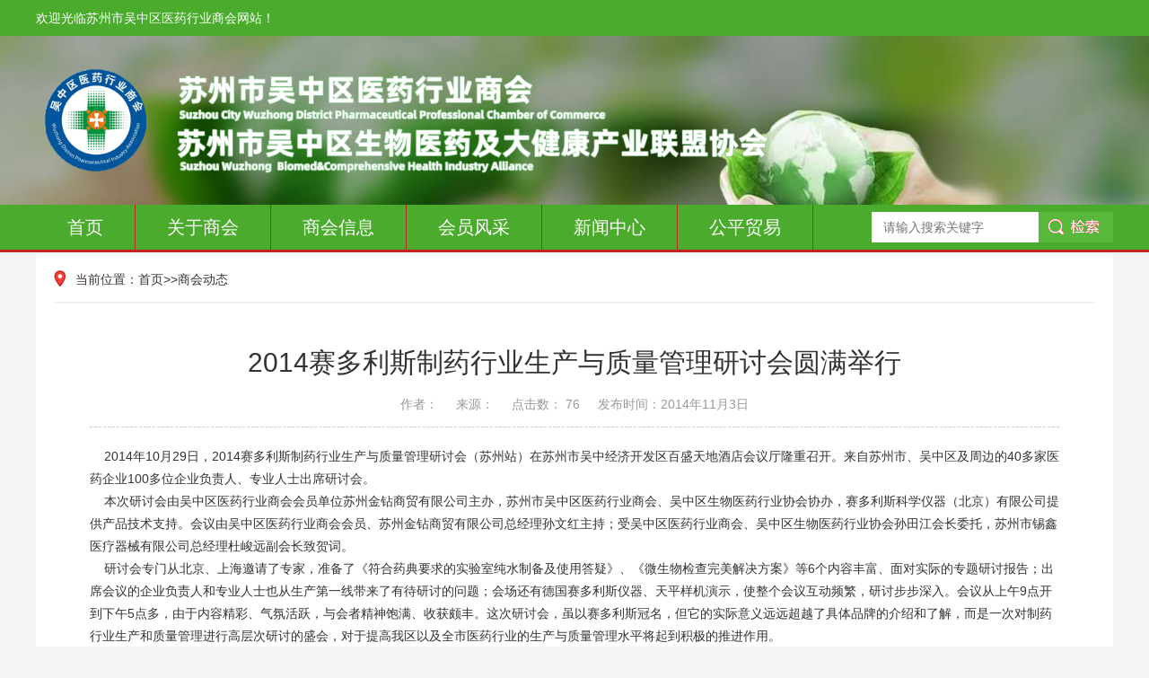

--- FILE ---
content_type: text/html; charset=UTF-8
request_url: http://www.wzyysh.com/6119.html
body_size: 5695
content:
<!DOCTYPE html>
<html lang="zh-CN">
<head>
<meta charset="UTF-8">
<meta http-equiv="X-UA-Compatible" content="IE=edge,chrome=1">
<meta name="viewport" content="width=device-width, initial-scale=1.0, maximum-scale=1.0, user-scalable=0">
<meta name="applicable-device" content="pc,wap">
<meta name="MobileOptimized" content="width">
<title>   2014赛多利斯制药行业生产与质量管理研讨会圆满举行 | 苏州市吴中区医药行业商会 </title>
<meta name="keywords" content="2014赛多利斯制药行业生产与质量管理研讨会圆满举行">
<meta name="description" content="2014赛多利斯制药行业生产与质量管理研讨会圆满举行">
<link rel="stylesheet" href="http://www.wzyysh.com/wp-content/themes/new/static/css/swiper.min.css">
<link rel="stylesheet" href="http://www.wzyysh.com/wp-content/themes/new/static/css/style.css">
<script src="http://www.wzyysh.com/wp-content/themes/new/static/js/jquery.min.js"></script>
<script src="http://www.wzyysh.com/wp-content/themes/new/static/js/swiper.min.js"></script>
<script src="http://www.wzyysh.com/wp-content/themes/new/static/js/js.js"></script>
</head>

<body>
<div class="header">
  <div class="topbar">
    <div class="container">
      <ul>
        <li> </li>
      </ul>
      <span>欢迎光临苏州市吴中区医药行业商会网站！</span> </div>
  </div>
  <div class="container clearfix"> <a href="javascript:;" class="menu-btn"><span></span></a>
    <div class="logo img-center"><a href=""><img src="http://www.wzyysh.com/wp-content/themes/new/static/picture/1633651378142455.png" alt="苏州市吴中区医药行业商会"></a></div>
  </div>
  <div class="nav">
    <div class="container">
      <div class="sc-form">

        <form action="http://www.wzyysh.com/" method="get">
          <input class="searchInput" type="text"  value="" placeholder="请输入搜索关键字" name="s" id="s"/>
          <button type="submit"></button>
        </form>



<script type="text/javascript">
$(document).ready(function(){
// 当鼠标聚焦在搜索框
$('#s').focus(
function() {
if($(this).val() == '输入关键字') {
$(this).val('').css({color:"#454545"});
}
}
// 当鼠标在搜索框失去焦点
).blur(
function(){
if($(this).val() == '') {
$(this).val('输入关键字').css({color:"#333333"});
}
}
);
});
</script>

      </div>
      <ul>
        <li><a href="/">首页</a></li>
        
  <li class="dropdown "> <i class="arr"></i> <a href="/category/aboutus/商会简介">关于商会</a>
   <div class="dropdown-box">
    <p><a href="/category/aboutus/商会简介">商会简介</a></p>
   <p><a href="/category/aboutus/会员名单">会员名单</a></p>   
   <p><a href="/联系我们">联系我们</a></p>    
   <p><a href="/category/aboutus/加入商会">加入商会</a></p>
   

   
   </div>
  </li>
  
  <li class="dropdown "> <i class="arr"></i> <a href="/category/信息公开/news">商会信息</a>
   <div class="dropdown-box">
   
   <p><a href="/category/信息公开/news">商会动态</a></p>
   <p><a href="/category/信息公开/商会公告"> 商会公告</a></p>   
   <p><a href="/category/信息公开/商会简讯">商会简讯</a></p>
   <p><a href="/category/信息公开/规章制度">规章制度</a></p>   
   <p><a href="/category/交流互动/商会论坛">商会论坛</a></p>
   <p><a href="/category/信息公开/百期征文">百期征文</a></p>   

   </div>
  </li>
  
  <li class="dropdown "> <i class="arr"></i> <a href="/category/信息公开/会员风采">会员风采</a>
   <div class="dropdown-box">
   
   <p><a href="/category/aboutus/会员名单">会员名单</a></p>
   <p><a href="/category/aboutus/会员单位">会员单位</a></p>    
   <p><a href="/category/信息公开/会员风采">会员风采</a></p>    
    
   </div>
  </li>

  <li class="dropdown "> <i class="arr"></i> <a href="/category/行业动态/行业新闻">新闻中心</a>
   <div class="dropdown-box">
   
   <p><a href="/category/行业动态/吴中动态">吴中动态</a></p>
   <p><a href="/category/行业动态/行业新闻">行业新闻</a></p>  
   <p><a href="/category/信息公开/法律法规">法律法规</a></p>   
   <p><a href="/category/信息公开/政策资讯">政策资讯</a></p>    
   <p><a href="/category/行业动态/生物医药协会">生物医药协会</a></p>
   <p><a href="/category/交流互动/合作交流">合作交流</a></p>     
   <p><a href="/category/交流互动/调查研究">调查研究</a></p>     
   
   </div>
  </li>
  
  <li class="dropdown "> <i class="arr"></i> <a href="/公平贸易-2/公平贸易">公平贸易</a>
   <div class="dropdown-box">
   <p><a href="/category/公平贸易/医药产品公平贸易站">医药产品公平贸易站</a></p>    
   <p><a href="/category/公平贸易/外贸转型升级基地">外贸转型升级基地</a></p>
   
   </div>
  </li>
  
  
      </ul>
    </div>
  </div>
</div> 
<div class="container">
  <div class="main clearfix">
    <div class="position">当前位置：<a href="/">首页</a>>><a href="http://www.wzyysh.com/category/%e5%95%86%e4%bc%9a%e4%bf%a1%e6%81%af/news" rel="category tag">商会动态</a></div>
    <div class="news-wrap">
      <div class="news-title">
        <h1>2014赛多利斯制药行业生产与质量管理研讨会圆满举行</h1>
        <p><span>作者：</span><span>来源： 		</span><span>点击数： 76</span><span>发布时间：2014年11月3日</span>  </p>

		
      </div>
      <div class="news-content" >

<p><FONT id="FontSizeSettings"> &nbsp;&nbsp;&nbsp; 2014年10月29日，2014赛多利斯制药行业生产与质量管理研讨会（苏州站）在苏州市吴中经济开发区百盛天地酒店会议厅隆重召开。来自苏州市、吴中区及周边的40多家医药企业100多位企业负责人、专业人士出席研讨会。&nbsp;&nbsp;<br />
&nbsp;&nbsp;&nbsp; 本次研讨会由吴中区医药行业商会会员单位苏州金钻商贸有限公司主办，苏州市吴中区医药行业商会、吴中区生物医药行业协会协办，赛多利斯科学仪器（北京）有限公司提供产品技术支持。会议由吴中区医药行业商会会员、苏州金钻商贸有限公司总经理孙文红主持；受吴中区医药行业商会、吴中区生物医药行业协会孙田江会长委托，苏州市锡鑫医疗器械有限公司总经理杜峻远副会长致贺词。<br />
&nbsp;&nbsp;&nbsp; 研讨会专门从北京、上海邀请了专家，准备了《符合药典要求的实验室纯水制备及使用答疑》、《微生物检查完美解决方案》等6个内容丰富、面对实际的专题研讨报告；出席会议的企业负责人和专业人士也从生产第一线带来了有待研讨的问题；会场还有德国赛多利斯仪器、天平样机演示，使整个会议互动频繁，研讨步步深入。会议从上午9点开到下午5点多，由于内容精彩、气氛活跃，与会者精神饱满、收获颇丰。这次研讨会，虽以赛多利斯冠名，但它的实际意义远远超越了具体品牌的介绍和了解，而是一次对制药行业生产和质量管理进行高层次研讨的盛会，对于提高我区以及全市医药行业的生产与质量管理水平将起到积极的推进作用。<br />
&nbsp;&nbsp;&nbsp; 吴中区医药行业商会、吴中区生物医药行业协会各会员企业踊跃参与本次研讨会。苏州东瑞制药有限公司曹维明总经理、苏州灵岩医疗器械有限公司龚凯斌总经理、苏州奇誉医药科技有限公司谢建新总经理、苏州市劲奥医疗器械有限公司周永祥总经理等企业主要负责人都亲自出席会议，自始至终参加研讨会活动；江苏吴中医药集团有限公司、苏州天马医药集团有限公司、苏州市春晖堂药业有限公司、苏州长征-欣凯制药有限公司等企业都组织了由质量负责人带队、各有关部门经理参加的强大阵容出席研讨会。吴中区医药行业商会、吴中区生物医药行业协会副会长陈建恒、朱元国，常务理事王永刚、刘宝玲、霍金水，副会长单位天健医疗科技（苏州）有限公司总经理助理马晶晶等负责人也参加了研讨会活动。<br />
&nbsp;&nbsp;&nbsp; 商协会主管部门对这次研讨会也十分重视和支持，吴中区工商联朱荧副主席、吴中区经信局行业管理科戚苏靖科长专程到会，会见来自北京、上海的专家和参加会议的企业负责人，祝贺会议在大家的共同努力下取得圆满成功，并充分肯定研讨会对于推进我区医药企业转型升级所起的积极作用。<br />
<img decoding="async" alt="" src="/uploads/allimg/141103/1-141103125506144.jpg" style="width: 720px;height: 517px" /><img decoding="async" alt="" src="/uploads/allimg/141103/1-141103125545214.jpg" style="width: 720px;height: 518px" /> </p>

      </div>
    </div>
  </div>
</div>
<div class="footer">
  <div class="container">
    <ul class="footer-link">
      <li>
        <div class="wrap">
          <select onchange="javascript:window.open(this.options[this.selectedIndex].value);this.selectedIndex=0">

<option value="">--  省市政务网站  --</option>
<option value="http://www.szwz.gov.cn/">苏州市吴中区政务网站</option>
<option value="http://www.suzhou.gov.cn/">苏州市政务网站</option>
<option value="http://www.jiangsu.gov.cn/">江苏省政务网站</option>
            
          </select>
        </div>
      </li>
      <li>
        <div class="wrap">
          <select onchange="javascript:window.open(this.options[this.selectedIndex].value);this.selectedIndex=0">
<option value="">--  药监局网站  --</option>
<option value="http://www.wzws.gov.cn/">吴中区市场监督管理局</option>
<option value="http://www.szwsj.gov.cn/">苏州市食品药品监督局</option>
<option value="http://www.jsfda.gov.cn/">江苏省食品药品监督局</option>
<option value="http://www.sfda.gov.cn/">国家食品药品监督局</option>
            
          </select>
        </div>
      </li>
      <li>
        <div class="wrap">
          <select onchange="javascript:window.open(this.options[this.selectedIndex].value);this.selectedIndex=0">
<option value="">--  商会会员单位网站  --</option>
<option value="http://www.tianmapharma.com/">苏州天马医药集团有限公司</option>
<option value="http://www.cinkate.com.cn/">苏州长征-欣凯制药有限公司</option>
<option value="http://www.jqt100.com/">苏州京庆堂医药科技有限公司</option>
<option value="http://www.wuzhongbio.com/">苏州吴中生物医药服务平台管理有限公司</option>
<option value="http://www.szfom.com/">苏州金元医疗科技有限公司</option>
<option value="http://www.szjinzuan.com/">苏州金钻称重设备系统开发有限公司</option>
<option value="http://www.trjk.net/">吴中健康管理中心（天融健康俱乐部）</option>
<option value="http://www.linhwa.com/">苏州林华医疗器械有限公司</option>
<option value="http://www.sz-tlzy.com/">苏州天绿生物制药有限公司</option>
<option value="http://www.zsyyy.com/">江苏珍生源医药营销有限责任公司</option>
<option value="http://www.sz-thm.com/">苏州太湖美药业有限公司</option>
<option value="http://www.szlys.com/">苏州雷允上国药总店连锁有限公司</option>
<option value="http://www.dawnrays.com/">苏州东瑞制药有限公司</option>
<option value="http://www.zkhuisheng.com//">苏州脉慧特生物医药科技有限公司</option>
<option value="http://www.promedsz.com/">天健医疗科技（苏州）有限公司</option>
<option value="http://www.szkmyy.com/">苏州康民医药有限公司</option>
<option value="http://www.szjxyy.com/">苏州市锦新医用塑料容器有限公司</option>
<option value="http://www.aojianmedical.com/">苏州奥健医卫用品有限公司</option>
<option value="http://www.chunhuiyaoye.com/">苏州市春晖堂药业有限公司</option>
<option value="http://www.ideamedtek,com/">苏州爱瑞德医疗科技有限公司</option>
<option value="http://dt-oral.91kq.com/">苏州登特商贸有限公司</option>
            
          </select>
        </div>
      </li>
      <li>
        <div class="wrap">
          <select onchange="javascript:window.open(this.options[this.selectedIndex].value);this.selectedIndex=0">
      <option value="">-- 主管和顾问单位网站 --</option>
      <option value="http://www.acfic.org.cn">中华全国工商业联合会</option>
      <option value="http://www.cmp.org.cn/">全国工商联医药业商会</option>
      <option value="http://www.jssh.org.cn">江苏省工商业联合会</option>	  
      <option value="http://www.gsl.szwz.gov.cn/">吴中区工商联</option>      
      <option value="http://www.jmj.szwz.gov.cn/">吴中区工业和信息化局</option>
      <option value="http://www.wzws.gov.cn/">吴中区市场监督管理局</option>
      <option value="http://www.kj.szwz.gov.cn/">吴中区科学技术局</option>
      <option value="http://www.szwzaj.gov.cn/">吴中区安全监督局</option>
      <option value="http://www.wzhbj.gov.cn/">吴中区环保局</option>
            
          </select>
        </div>
      </li>
    </ul>
    <div class="footer-nav"> 
    
    <a href="/">网站首页</a> <span>|</span>
    
    <a href="/category/aboutus/商会简介">商会简介</a> <span>|</span>
    
    <a href="/category/信息公开/news">商会动态</a> <span>|</span>
    
    <a href="/category/信息公开/规章制度">规章制度</a> <span>|</span>
    
    <a href="/category/aboutus/会员单位">会员单位</a> <span>|</span>
    <a href="/category/信息公开/商会简讯">商会简讯</a> <span>|</span>
    
    <a href="/category/交流互动/合作交流">交流互动</a> <span>|</span>
    
    <a href="/category/交流互动/调查研究">调查研究</a> <span>|</span>
    
    <a href="/category/交流互动/商会论坛">商会论坛</a> <span>|</span>
    
    <a href="/category/行业动态/公平贸易">公平贸易</a> <span></span>	
 
    </div>
    <div class="footer-copy">
      <p>苏州市吴中区医药行业商会</p>
  
         <p>  地址：江苏省苏州市吴中区吴中西路36号&nbsp;&nbsp;&nbsp;&nbsp;&nbsp;&nbsp;&nbsp;&nbsp;<a href="https://beian.miit.gov.cn/" > 苏ICP备16062497号</a> &nbsp;&nbsp;&nbsp;&nbsp;&nbsp;&nbsp;&nbsp;&nbsp;</p>		  
      <p>电话：<a href="tel:0512-82119018">0512-82119018</a> &nbsp;&nbsp;&nbsp;&nbsp;&nbsp;&nbsp;&nbsp;&nbsp;   传真：0512-82119018  &nbsp;&nbsp;&nbsp;&nbsp;&nbsp;&nbsp;&nbsp;&nbsp; <a href="mailto:wzyyhysh@163.com ">wzyyhysh@163.com</a> &nbsp;&nbsp;&nbsp;&nbsp;&nbsp;&nbsp;&nbsp;&nbsp;<a href="tel:13913571631 ">技术支持新席地网</a>
 <p>总访问量：<span style="color:red">5672695</span> </p></p>	
  
    </div>

  </div>
</div>
<div class="footer-fix">
  <ul class="clearfix">
    <li><a href="/"><i class="i0"></i>网站首页</a></li>
    
    <li><a href="/category/aboutus/商会简介"><i class="i1"></i>商会简介</a></li>  
    
    <li><a href="/category/aboutus/会员单位"><i class="i2"></i>会员单位</a></li>
        
    <li><a href="/category/信息公开/news"><i class="i3"></i>商会动态</a></li>


  </ul>
</div>
<script src="http://www.wzyysh.com/wp-content/themes/new/static/js/jquery.limarquee.js"></script> 
<script>

    var banner = new Swiper('.index-borad-1', {

        autoplay: true,

        navigation: {

            prevEl: '.index-borad-1 .swiper-button-prev',

            nextEl: '.index-borad-1 .swiper-button-next'

        },

        pagination: {

            el: '.index-borad-1 .swiper-pagination',

            clickable: true

        }

    });



    $('.list-2').liMarquee({

        direction: 'up',

        scrollamount: 20

    });



    var tupian = new Swiper('.tupian', {

        slidesPerView: 4,

        spaceBetween: 10,

		loop: true,
speed:2500,//匀速时间
autoplay: {
    delay: 0,
    stopOnLastSlide: false,
    disableOnInteraction: true,
},
        // init: false,

        pagination: {

            el: '.tupian .swiper-pagination',

            clickable: true,

        },

        breakpoints: {

            768: {

                slidesPerView: 1

            }

        }

    });

</script>



<script>
var _hmt = _hmt || [];
(function() {
  var hm = document.createElement("script");
  hm.src = "https://hm.baidu.com/hm.js?8a85e10a1ebf6dabf4c0ae8ae7959ad4";
  var s = document.getElementsByTagName("script")[0]; 
  s.parentNode.insertBefore(hm, s);
})();
</script>

</body>
</html> 	

--- FILE ---
content_type: text/css
request_url: http://www.wzyysh.com/wp-content/themes/new/static/css/style.css
body_size: 6319
content:


html {

	-ms-text-size-adjust: 100%;

	-webkit-text-size-adjust: 100%;

	line-height: 1.15;

	-webkit-tap-highlight-color: rgba(0,0,0,0);

}

body {

	margin: 0;

	font-family: "Microsoft Yahei", PingFangSC-Regular, "Helvetica Neue", Helvetica, Arial, "Hiragino Sans GB", "Heiti SC", "WenQuanYi Micro Hei", sans-serif;

	line-height: 1.42857143;

	font-size: 14px;

	min-width: 1230px;

	background: #f5f5f5;

	color: #333;

}

h1 {

	font-size: 2em;

	margin: .67em 0;

}

figure {

	margin: 1em 40px;

}

hr {

	box-sizing: content-box;

	height: 0;

	overflow: visible;

}

a {

	-webkit-text-decoration-skip: objects;

	background-color: transparent;

}

abbr[title] {

	border-bottom: none;

	-webkit-text-decoration: underline dotted;

	text-decoration: underline dotted;

}

b, strong {

	font-weight: bolder;

}

dfn {

	font-style: italic;

}

mark {

	background-color: #ff0;

	color: #000;

}

small {

	font-size: 80%;

}

sub, sup {

	font-size: 75%;

	line-height: 0;

	position: relative;

	vertical-align: baseline;

}

sub {

	bottom: -.25em;

}

sup {

	top: -.5em;

}

audio:not([controls]) {

	display: none;

	height: 0;

}

img {

	border-style: none;

}

svg:not(:root) {

	overflow: hidden;

}

button, input, optgroup, select, textarea {

	line-height: 1.42857143;

	margin: 0;

	outline: none;

}

body, button, input, select, textarea {

	text-rendering: optimizeLegibility;

	-webkit-font-smoothing: antialiased;

	-moz-osx-font-smoothing: grayscale;

	-moz-font-feature-settings: "liga", "kern";

}

button, input {

	overflow: visible;

}

button, select {

	text-transform: none;

}

button, html [type=button],/* 1 */ [type=reset], [type=submit] {

-webkit-appearance:button;

}

button::-moz-focus-inner, [type=button]::-moz-focus-inner, [type=reset]::-moz-focus-inner, [type=submit]::-moz-focus-inner {

border-style:none;

padding:0;

}

button:-moz-focusring, [type=button]:-moz-focusring, [type=reset]:-moz-focusring, [type=submit]:-moz-focusring {

outline:1px dotted ButtonText;

}

fieldset {

	padding: .35em .75em .625em;

}

legend {

	box-sizing: border-box;

	color: inherit;

	display: table;

	max-width: 100%;

	padding: 0;

	white-space: normal;

}

progress {

	display: inline-block;

	vertical-align: baseline;

}

textarea {

	overflow: auto;

}

[type=checkbox], [type=radio] {

box-sizing:border-box;

padding:0;

}

[type=number]::-webkit-inner-spin-button, [type=number]::-webkit-outer-spin-button {

height:auto;

}

[type=search] {

-webkit-appearance:textfield;

outline-offset:-2px;

}

[type=search]::-webkit-search-cancel-button, [type=search]::-webkit-search-decoration {

-webkit-appearance:none;

}

::-webkit-file-upload-button {

-webkit-appearance:button;

font:inherit;

}

summary {

	display: list-item;

}

article, aside, footer, header, nav, section, figcaption, figure, main, details,/* 1 */ menu {

	display: block;

}

pre, code, kbd, samp {

	font-family: monospace, monospace;

	font-size: 1em;

}

audio, video, canvas {

	display: inline-block;

}

template, [hidden] {

display:none;

}

.clearfix {

	zoom: 1;

}

.clearfix:before, .clearfix:after {

	display: table;

	line-height: 0;

	content: "";

}

.clearfix:after {

	clear: both;

}

a {

	color: #333;

	text-decoration: none;

}

a:hover {

	color: #4bab2d;

}

ul {

	margin: 0;

	list-style: none;

	padding: 0;

}

.img-center {

	text-align: center;

	font-size: 0;

}

.img-center img {

	display: inline-block;

	width: auto;

	height: auto;

	max-width: 100%;

	max-height: 100%;

	vertical-align: middle;

	-webkit-transition: all 0.5s;

	transition: all 0.5s;

}

.img-cover {

	overflow: hidden;

	position: relative;

}

.img-cover span {

	display: block;

	width: 100%;

	background: no-repeat center / cover;

	-webkit-transition: all 0.5s;

	transition: all 0.5s;

	height: 100%;

	position: absolute;

	left: 0;

	top: 0;

}

.container {

	padding: 0 15px;

	width: 1200px;

	margin: 0 auto;

}

.kf {

	width: 208px;

	position: fixed;/* right: 20px; */

	right: -208px;

	top: 50%;

	-webkit-transform: translateY(-50%);

	transform: translateY(-50%);

	z-index: 10;

}

.kt-top {

	height: 40px;

	line-height: 40px;

	background: url(../image/kefu.png) 12px center no-repeat #4bab2d;

	-ms-background-size: auto 20px;

	background-size: auto 20px;

	padding-left: 46px;

	font-size: 14px;

	color: #fff;

}

.kt-top span:hover {

	-webkit-transform: rotate(90deg);

	transform: rotate(90deg);

}

.kt-top span {

	width: 18px;

	height: 16px;

	float: right;

	position: relative;

	margin: 10px 10px 0 0;

	cursor: pointer;

	transition: .5s;

	-webkit-transition: .5s;

	-moz-transition: .5s;

	-ms-transition: .5s;

	-o-transition: .5s;

}

.kt-top span b {

	width: 100%;

	height: 2px;

	background: #fff;

	display: block;

	position: absolute;

	top: 50%;

	left: 0;

}

.kt-top span b:first-child {

	transform: rotate(45deg);

	-webkit-transform: rotate(45deg);

	-moz-transform: rotate(45deg);

	-ms-transform: rotate(45deg);

	-o-transform: rotate(45deg);

}

.kt-top span b:last-child {

	transform: rotate(-45deg);

	-webkit-transform: rotate(-45deg);

	-moz-transform: rotate(-45deg);

	-ms-transform: rotate(-45deg);

	-o-transform: rotate(-45deg);

}

.kf .con {

	overflow: hidden;

	background: #fff;

}

.kf .qq li {

	height: 36px;

	line-height: 36px;

	border-bottom: #f5f5f5 solid 1px;

	padding-left: 16px;

}

.kf .qq li a {

	height: 36px!important;

	color: #666;

	overflow: hidden;

	white-space: nowrap;

	text-overflow: ellipsis;

	text-decoration: initial;

	display: block;

}

.kf .qq li a img {

	padding-right: 6px;

}

.kf .con h5 {

	height: 26px;

	line-height: 26px;

	margin-top: 12px;

	background: url(../image/lianxi.png) 16px center no-repeat;

	padding-left: 45px;

	color: #666;

	font-size: 14px;

	margin-bottom: 0;

}

.kf .contact {

	margin-top: 1px;

	height: auto;

}

.kf .contact p {

	height: 26px;

	line-height: 26px;

	color: #666;

	font-size: 14px;

	padding-left: 22px;

	margin: 0;

}

.kf .contact p:nth-child(2n) {

	padding-left: 32px;

}

.kf .con h5.qr-icon {

	background: url(../image/erweima.png) 16px center no-repeat;

}

.kf .con .qr {

	margin-top: 10px;

	padding-left: 40px;

}

.kf .con .qr img {

	width: 110px;

	height: 110px;

}

.kf .backTop {

	width: 100%;

	height: 40px;

	margin-top: 10px;

	background: url(../image/huidaodingbu.png) center center no-repeat #4bab2d;

	background-size: 18px auto;

	cursor: pointer;

}

.kf-side {

	padding: 18px 10px 10px;

	background: #4bab2d;

	position: absolute;

	top: 50%;

	transform: translateY(-50%);

	-webkit-transform: translateY(-50%);

	-moz-transform: translateY(-50%);

	-ms-transform: translateY(-50%);

	-o-transform: translateY(-50%);

	left: -34px;

	cursor: pointer;

}

.kf-side b {

	display: block;

	color: #fff;

	line-height: 18px;

	font-size: 14px;

	font-weight: 400;

}

.kf-side span.arrow {

	width: 12px;

	height: 12px;

	background: url(../image/jt-1.png) no-repeat;

	-ms-background-size: auto 12px;

	background-size: auto 12px;

	display: block;

	margin-top: 10px;

}

.kf-side span.on {

	background: url(../image/jt-2.png) no-repeat;

	-ms-background-size: auto 12px;

	background-size: auto 12px;

}

.header {

	background: url(../image/hd.jpg) no-repeat center / cover #fff;

}

.header .topbar {

	line-height: 40px;

	background-color: #4bab2d;

	color: #fff;

}

.header .topbar a {

	color: #fff;

}

.header .topbar a.wx {

	position: relative;

	display: block;

	background: url(../image/icoTz01.png) no-repeat left center;

	padding-left: 25px;

}

.header .topbar a.wx .img-center {

	position: absolute;

	left: 50%;

	top: 100%;

	padding: 10px;

	background-color: #fff;

	box-shadow: 0 5px 5px rgba(0,0,0,0.2);

	z-index: 10;

	width: 120px;

	height: 120px;

	line-height: 120px;

	border-radius: 10px;

	margin-left: -70px;

	display: none;

}

.header .topbar a.wx:hover .img-center {

	display: block;

}

.header .topbar ul {

	float: right;

}

.header .topbar li {

	float: left;

	color: #ddd;

}

.header .topbar li.pipe {

	padding: 0 10px;

}

.header .logo {

	float: left;

	height: 128px;

	line-height: 78px;

	text-align: left;

	padding: 30px 0;

}

.header .nav {

	font-size: 0;

	background-color: #4bab2d;

	color: #fff;

	border-bottom: 3px solid #bf2822;

}

.header .nav li {

	display: inline-block;

	vertical-align: middle;

	border-right: 1px solid #bf2822;

}

.header .nav li a {

	display: block;

	font-size: 20px;

	line-height: 50px;

	padding: 0 35px;

	color: #fff;

}

.header .nav li .arr {

	float: right;

	height: 40px;

	width: 40px;

	position: relative;

	display: none;

}

.header .nav li .arr:after {

	content: '';

	border-top: 2px solid #ccc;

	border-left: 2px solid #ccc;

	box-sizing: content-box;

	display: block;

	width: 8px;

	height: 8px;

	margin: auto;

	position: absolute;

	top: 0;

	bottom: 0;

	-webkit-transform: rotate(135deg);

	transform: rotate(135deg);

	right: 15px;

}

.header .nav li.dropdown {

	position: relative;

}

.header .nav .dropdown-box {

	position: absolute;

	left: 0;

	min-width: 100%;

	top: 100%;

	display: none;

	z-index: 10;

	text-align: center;

}

.header .nav .dropdown-box p {

	margin: 0;

}

.header .nav .dropdown-box a {

	white-space: nowrap;

	overflow: hidden;

	text-overflow: ellipsis;

	padding: 0 10px;

	font-size: 14px;

	background-color: rgba(0, 0, 0, 0.5) !important;

	line-height: 40px;

	border-bottom: 1px solid rgba(0, 0, 0, 0.2);

}

.header .nav .dropdown-box a:hover {

	background-color: #bf2822 !important;

}

.header .nav li.active a, .header .nav li.open a, .header .nav li a:hover {

	color: #fff;

	background-color: #bf2822;

}

.header .nav li.open .dropdown-box {

	display: block;

}

.header .sc-form {

	float: right;

	margin-top: 8px;

}

.header .sc-form input {

	float: left;

	padding: 6px 12px;

	font-size: 14px;

	border: 1px solid transparent;

	width: 160px;

}

.header .sc-form button {

	float: right;

	padding: 0;

	border: none;

	cursor: pointer;

	height: 34px;

	width: 83px;

	background: url(../image/btnTz01.gif) no-repeat center;

}

.menu-btn {

	display: none;

	padding: 6px 0;

	float: right;

	margin-left: 15px;

}

.menu-btn:before, .menu-btn:after, .menu-btn span {

	display: block;

	height: 2px;

	background-color: #fff;

	content: '';

}

.menu-btn:before {

	width: 24px;

}

.menu-btn:after {

	width: 18px;

	margin-left: 6px;

}

.menu-btn span {

	width: 12px;

	margin: 6px 0 6px 12px;

}

.footer-fix {

	box-shadow: 0 0 10px rgba(0,0,0,0.2);

	position: fixed;

	bottom: 0;

	left: 0;

	width: 100%;

	background-color: #fff;

	z-index: 10;

	display: none;

}

.footer-fix li {

	float: left;

	width: 25%;

}

.footer-fix li a {

	display: block;

	text-align: center;

	padding: 7px 0;

	font-size: 12px;

	line-height: 1;

}

.footer-fix li i {

	display: block;

	height: 20px;

	background: no-repeat center;

	background-size: contain;

	margin-bottom: 4px;

}

.footer-fix li i.i0 {

	background-image: url(../image/f_01.png);

}

.footer-fix li i.i1 {

	background-image: url(../image/f_02.png);

}

.footer-fix li i.i2 {

	background-image: url(../image/f_03.png);

}

.footer-fix li i.i3 {

	background-image: url(../image/f_04.png);

}

.swiper-pagination-bullet-active {

	background-color: #4bab2d;

}

.str_wrap {

	position: relative;

	overflow: hidden;

}

.str_move {

	position: absolute;

	left: 0;

	width: 100%;

	top: 0;

}

.list-1 li {

	border-bottom: #d9d9d9 dotted 1px;

}

.list-1 li:last-child {

	border-bottom: 0;

}

.list-1 li a {

	display: block;

	line-height: 40px;

	background: url(../image/red_dot.gif) no-repeat left center;

	padding-left: 10px;

	overflow: hidden;

	text-overflow: ellipsis;

	white-space: nowrap;

}

.list-1 li span {

	float: right;

	color: #999;

}

.list-2 li {

	border-bottom: #d9d9d9 dashed 1px;

	padding-bottom: 10px;

	margin-bottom: 10px;

}

.list-2 li a {

	display: block;

	background: url(../image/red_dot.gif) no-repeat 0 8px;

	padding-left: 10px;

}

.list-2 li span {

	display: block;

	color: #999;

	font-size: 13px;

	margin-top: 5px;

}

.index-borad-1 {

	margin: 20px 0 0;

	float: left;

	background-color: #fff;

	width: 460px;

	border: #e8e8e8 solid 1px;

}

.index-borad-1 .swiper-slide a {

	display: block;

}

.index-borad-1 .swiper-slide .img-cover {

	height: 306px;

}

.index-borad-1 .swiper-slide dl {

	margin: 0;

	overflow: hidden;

	padding: 20px 20px 20px 10px;

}

.index-borad-1 .swiper-slide dt {

	float: left;

	border-right: 1px solid #e8e8e8;

	text-align: center;

	width: 100px;

	line-height: 1;

	color: #999;

	font-size: 12px;

	padding: 3px 0;

}

.index-borad-1 .swiper-slide dt strong {

	display: block;

	font-size: 20px;

	margin-bottom: 6px;

}

.index-borad-1 .swiper-slide dd {

	margin-left: 120px;

	font-size: 16px;

	height: 44px;

	overflow: hidden;

}

.index-borad-1 .swiper-button-prev, .index-borad-1 .swiper-button-next {

	margin-top: -63px;

}

.index-borad-1 .swiper-pagination {

	bottom: 94px;

	text-align: right;

}

.index-borad-1 .swiper-pagination-bullet {

	margin: 0 10px 0 0 !important;

}

.index-borad-2 {

	float: left;

	margin: 20px 0 0 -1px;

	background-color: #fff;

	border: #e8e8e8 solid 1px;

	padding: 20px;

	width: 430px;

	height: 350px;

}

.index-borad-2 .tit {

	font-size: 0;

	margin-bottom: 20px;

}

.index-borad-2 .tit span {

	display: inline-block;

	vertical-align: middle;

	width: 108px;

	line-height: 41px;

	padding-left: 18px;

	font-size: 20px;

	background: url(../image/newscenter_h2_tit_bg.gif) no-repeat 0 center / contain;

	color: #fff;

}

.index-borad-2 .tit .more {

	float: right;

	font-size: 16px;

	line-height: 41px;

}

.index-borad-2 .list-1 li:first-child a {

	font-size: 18px;

	color: #4bab2d;

}

.index-borad-3 {

	float: right;

	background-color: #fff;

	border: #e8e8e8 solid 1px;

	padding: 21px;

	height: 350px;

	margin: 0px 0 0;

	width: 215px;

}

.index-borad-3 .tit {

	margin: 0 0 20px;

	font-size: 20px;

	color: #4bab2d;

	border-bottom: #e8e8e8 solid 1px;

	padding-bottom: 10px;

}

.index-borad-3 .tit .more {

	float: right;

	font-size: 16px;

	line-height: 28px;

}

.index-borad-3 .list-2 {

	height: 290px;

	overflow: hidden;

}

.panel {

	background-color: #fff;

	border: #e8e8e8 solid 1px;

	margin-top: 10px;

	border-top: #4bab2d solid 2px;

	padding: 0 15px 10px;

}

.panel .tit {

	margin-bottom: 10px;

	padding: 10px 0;

	border-bottom: #e8e8e8 solid 1px;

}

.panel .tit span {

	font-size: 20px;

	display: block;

	background: url(../image/icoTz09.png) no-repeat left center;

	color: #4bab2d;

	padding-left: 15px;

}

.panel .tit .more {

	float: right;

	font-size: 16px;

	line-height: 28px;

}

.panel .list-1 {

	margin-top: -5px;

}

.col-1, .col-2 {

	margin-left: -10px;

}

.col-1 .col-item {

	float: left;

	margin-left: 10px;

	width: 460px;

}

.col-2 .col-item {

	float: left;

	margin-left: 10px;

	width: 393px;

}

.gg {

	width: 260px !important;

}

.gg .panel {

	height: 271px;

	background: url(../image/picTz01.jpg) no-repeat center / 100% 100%;

	border: 0;

	padding: 0;

}

.gg a {

	display: block;

	height: 90px;

}

.ad-1 {

	margin-top: 10px;

}

.tupian .swiper-slide a {

	display: block;

}

.tupian .swiper-slide .img-center {

	height: 213px;

	line-height: 213px;

}

.tupian .swiper-slide p {

	margin: 10px 0 0;

	text-align: center;

	height: 40px;

	overflow: hidden;

}

.tupian .swiper-pagination {

	position: static;

	margin-top: 10px;

}

.ztzl {

	background-color: #fff;

	border: #e8e8e8 solid 1px;

	margin-top: 10px;

	padding: 20px;

}

.ztzl .tit {

	float: left;

	width: 72px;

	height: 72px;

	background: url(../image/ztzlTz_h2.gif) no-repeat center/ contain;

	font-size: 0;

}

.ztzl ul {

	margin-left: 90px;

	overflow: hidden;

}

.ztzl li {

	float: left;

	width: 33.333333%;

}

.ztzl li a {

	display: block;

	line-height: 36px;

	background: url(../image/icoTz10.png) no-repeat left center;

	padding-left: 20px;

	overflow: hidden;

	text-overflow: ellipsis;

	white-space: nowrap;

	margin-left: 20px;

}

.footer {

	padding: 20px 0;

}

.footer .container {

	position: relative;

}

.footer-link {

	font-size: 0;

	text-align: center;

	margin-left: -10px;

	margin-bottom: 20px;

}

.footer-link li {

	display: inline-block;

	vertical-align: middle;

}

.footer-link li .wrap {

	margin-left: 10px;

}

.footer-link li select {

	background: #fff;

	height: 34px;

	font-size: 14px;

	width: 150px;

}

.footer-nav {

	text-align: center;

	margin-bottom: 10px;

}

.footer-nav span {

	padding: 0 10px;

}

.footer-copy {

	text-align: center;

	color: #777;

}

.footer-copy p {

	margin: 0;

}

.footer-ewm {

	position: absolute;

	right: 15px;

	bottom: 0;

}

.footer-ewm .img-center {

	display: inline-block;

	height: 70px;

	line-height: 70px;

	margin-right: 10px;

}

.main {

	background-color: #fff;

	padding: 20px;

}

.ct2-sd {

	float: left;

	width: 260px;

}

.ct2-mn {

	float: right;

	width: 880px;

}

.ct2-sd .panel {

	background-color: #f6f6f6;

	border: 0;

}

.panel-sd {

	margin-bottom: 20px;

	background-color: #f6f6f6;

}

.panel-sd:last-child {

	margin-bottom: 0;

}

.panel-sd .tit {

	text-align: center;

	color: #fff;

	font-size: 20px;

	background-color: #4bab2d;

	padding: 15px 0;

}

.panel-sd .tit span {

	display: block;

	text-transform: uppercase;

	font-size: 14px;

	color: #b5d9ff;

}

.lanmu li {

	border-bottom: 1px dotted #ddd;

}

.lanmu li:last-child {

	border-bottom: 0;

}

.lanmu li>a {

	display: block;

	line-height: 44px;

	padding: 0 0 0 25px;

	font-size: 18px;

}

.lanmu li .arr {

	float: right;

	height: 45px;

	width: 40px;

	position: relative;

	cursor: pointer;

}

.lanmu li .arr:after {

	content: '';

	border-top: 2px solid #ccc;

	border-left: 2px solid #ccc;

	box-sizing: content-box;

	display: block;

	width: 8px;

	height: 8px;

	margin: auto;

	position: absolute;

	top: 0;

	bottom: 0;

	-webkit-transform: rotate(135deg);

	transform: rotate(135deg);

	right: 15px;

}

.lanmu-box {

	display: none;

}

.lanmu-box p {

	margin: 0;

	border-top: 1px dotted #ddd;

	padding-left: 15px;

}

.lanmu-box p a {

	padding: 0 25px;

	display: block;

	line-height: 40px;

}

.lanmu li>a:hover, .lanmu li.active>a {

	color: #4bab2d;

	font-weight: bold;

}

.lanmu li.open .lanmu-box {

	display: block;

}

.lanmu li.open .arr:after {

	-webkit-transform: rotate(225deg);

	transform: rotate(225deg);

}

.position {

	padding: 0 0 15px 24px;

	border-bottom: #f0f0f0 solid 2px;

	margin-bottom: 15px;

	background: url(../image/location_Yz_ic.gif) no-repeat 0 0;

}

.pages {

	margin: 20px 0 0;

	text-align: center;

	font-size: 0;

}

.pages a {

	display: inline-block;

	font-size: 14px;

	line-height: 35px;

	padding: 0 14px;

	margin: 5px;

	background-color: #f5f5f5;

	border-radius: 3px;

	-webkit-transition: all 0.5s;

	transition: all 0.5s;

}

.pages a:hover, .pages a.active {

	background-color: #4bab2d;

	color: #fff;

}

.list-3 {

	border-bottom: #dadada dashed 1px;

	margin-bottom: 20px;

	padding-bottom: 20px;

}

.list-3 li a {

	display: block;

	line-height: 36px;

	overflow: hidden;

	text-overflow: ellipsis;

	white-space: nowrap;

	font-size: 16px;

}

.list-3 li span {

	float: right;

	color: #999;

}

.list-3 .line {

	border-bottom: #dadada dashed 1px;

	margin-bottom: 20px;

	padding-bottom: 20px;

}

.bordernone {

	border-bottom: none;

}

.fengmian-tit {

	border-bottom: 2px solid #e2e2e2;

	margin-bottom: 15px;

}

.fengmian-tit .more {

	float: right;

	line-height: 28px;

}

.fengmian-tit span {

	display: inline-block;

	font-size: 20px;

	background: url(../image/icoTz09.png) no-repeat 0 5px;

	padding-left: 15px;

	color: #4bab2d;

	border-bottom: 2px solid #4bab2d;

	margin-bottom: -2px;

	padding-bottom: 10px;

}

.news-wrap {

	padding: 30px 40px;

}

.news-title {

	border-bottom: 1px dashed #ccc;

	padding-bottom: 15px;

	margin-bottom: 20px;

	text-align: center;

}

.news-title h1 {

	margin: 0;

	font-size: 30px;

	font-weight: normal;

}

.news-title p {

	margin: 15px 0 0;

	font-size: 0;

}

.news-title p span {

	display: inline-block;

	vertical-align: middle;

	font-size: 14px;

	color: #999;

	margin: 0 10px;

}

.news-content {

	line-height: 1.8;

}

.news-content img {

	max-width: 100% !important;

	width: auto !important;

	height: auto !important;

}

 @media screen and (max-width: 767px) {

body {

	min-width: 320px;

	padding-top: 50px;

	padding-bottom: 50px;

}

.container {

	width: auto;

}

.kf {

	display: none;

}

.footer-fix {

	display: block;

}

.header {

	padding: 10px 0;

	position: fixed;

	z-index: 10;

	width: 100%;

	top: 0;

	left: 0;

	box-shadow: 0 0 10px #ddd;

	background-size: auto 150px;

	background-position: right 0;

}

.header .topbar, .header .sc-form {

	display: none;

}

.header .logo {

	height: 40px;

	line-height: 40px;

	float: none;

	padding: 0;

}

.header .nav {

	margin: 10px 0 -10px;

	text-align: left;

	display: none;

	background-color: transparent;

	border-bottom: 0;

}

.header .nav ul {

	margin: 0 -15px;

}

.header .nav li {

	display: block;

	margin: 0;

	border-top: 1px solid #eee;

	border-right: 0;

}

.header .nav li a {

	line-height: 40px;

	padding: 0 15px;

	color: #333;

	font-size: 16px;

}

.header .nav li .arr {

	display: block;

}

.header .nav li.active a, .header .nav li.open a, .header .nav li a:hover {

	background-color: transparent;

	color: #4bab2d

}

.header .nav li.open .arr:after {

	border-color: #4bab2d;

	-webkit-transform: rotate(225deg);

	transform: rotate(225deg);

}

.header .nav .dropdown-box {

	position: static;

	background-color: #f5f5f5;

	min-width: auto;

	text-align: left;

}

.header .nav .dropdown-box a {

	color: #333 !important;

	border-top: 1px dotted #ddd;

	padding: 0 15px;

	line-height: 40px;

	background-color: transparent !important;

	border-bottom: 0;

}

.menu-btn {

	display: block;

}

.index-borad-1 {

	width: auto;

	float: none;

	margin-top: 10px;

}

.index-borad-1 .swiper-slide .img-cover {

	height: auto;

	padding-top: 66.6%;

}

.index-borad-1 .swiper-slide dl {

	padding: 15px 15px 15px 0;

}

.index-borad-1 .swiper-slide dt {

	width: 75px;

}

.index-borad-1 .swiper-slide dd {

	margin-left: 90px;

}

.index-borad-1 .swiper-button-prev, .index-borad-1 .swiper-button-next {

	-webkit-transform: scale(0.5);

	transform: scale(0.5);

}

.index-borad-1 .swiper-pagination {

	bottom: 85px;

}

.index-borad-2 {

	margin: 10px 0 0;

	width: auto;

	height: auto;

	float: none;

	padding: 15px;

}

.index-borad-2 .tit {

	margin-bottom: 10px;

}

.index-borad-2 .tit span {

	font-size: 18px;

	line-height: 36px;

	padding-left: 12px;

}

.index-borad-2 .tit .more {

	line-height: 36px;

}

.index-borad-3 {

	margin: 10px 0 0;

	width: auto;

	height: auto;

	float: none;

	padding: 15px;

}

.index-borad-3 .tit {

	margin-bottom: 15px;

	font-size: 18px;

}

.index-borad-3 .tit .more {

	line-height: 25px;

	font-size: 14px;

}

.col-1 .col-item, .col-2 .col-item {

	float: none;

	width: auto;

}

.panel .tit span {

	font-size: 18px;

}

.panel .tit .more {

	font-size: 14px;

	line-height: 25px;

}

.gg {

	display: none;

}

.ztzl {

	padding: 15px;

}

.ztzl .tit {

	float: none;

	background: none;

	font-size: 18px;

	height: auto;

	width: auto;

	color: #4bab2d;

	margin-bottom: 10px;

}

.ztzl ul {

	margin: 0;

}

.ztzl li {

	float: none;

	width: auto;

}

.ztzl li a {

	margin-left: 0;

}

.footer {

	font-size: 12px;

}

.footer-link, .footer-ewm {

	display: none;

}

.footer-nav span {

	padding: 0 5px;

}

.main {

	padding: 15px;

}

.ct2-sd {

	display: none;

}

.ct2-mn {

	float: none;

	width: auto;

}

.position {

	font-size: 12px;

	background-size: auto 14px;

	padding-left: 15px;

	padding-bottom: 10px;

	margin-bottom: 10px;

	background-position: 0 1px;

}

.pages {

	margin-top: 15px;

}

.pages a {

	font-size: 12px;

	line-height: 30px;

	padding: 0 12px;

}

.list-3 {

	padding-bottom: 10px;

	margin-bottom: 10px;

}

.list-3 li a {

	font-size: 14px;

	line-height: 32px;

}

.fengmian-tit {

	margin-bottom: 10px;

	margin-top: 15px;

}

.fengmian-tit span {

	font-size: 18px;

	background-position: 0 3px;

}

.fengmian-tit .more {

	line-height: 25px;

}

.news-wrap {

	padding: 0;

}

.news-title {

	padding-bottom: 10px;

	margin-bottom: 10px;

	text-align: center;

}

.news-title h1 {

	font-size: 18px;

}

.news-title p {

	margin-top: 10px;

}

.news-title p span {

	font-size: 12px;

	margin: 0 5px;

}

}
.ab_pages{clear:both;padding:20px 0;font-size:14px;text-align:center; overflow:hidden}
.ab_pages ul{display:inline-block;margin:0 auto;padding:0}
.ab_pages ul  a{color:#555;display:block;padding: 2px 10px;  border: 1px solid #ddd;float: left;margin: 0 5px;}
.ab_pages ul  a.page-num-current{ background:#ddd;}

.news-content img{ max-width:100%; height:auto !important}




/*Alignment*/

.alignleft {undefined

display:inline;

float:left;

margin-right:1.625em;

}

.alignright {undefined

display:inline;

float:right;

margin-left:1.625em;

}

.aligncenter {undefined

clear:both;

display:block;

margin-left:auto;

margin-right:auto;

}